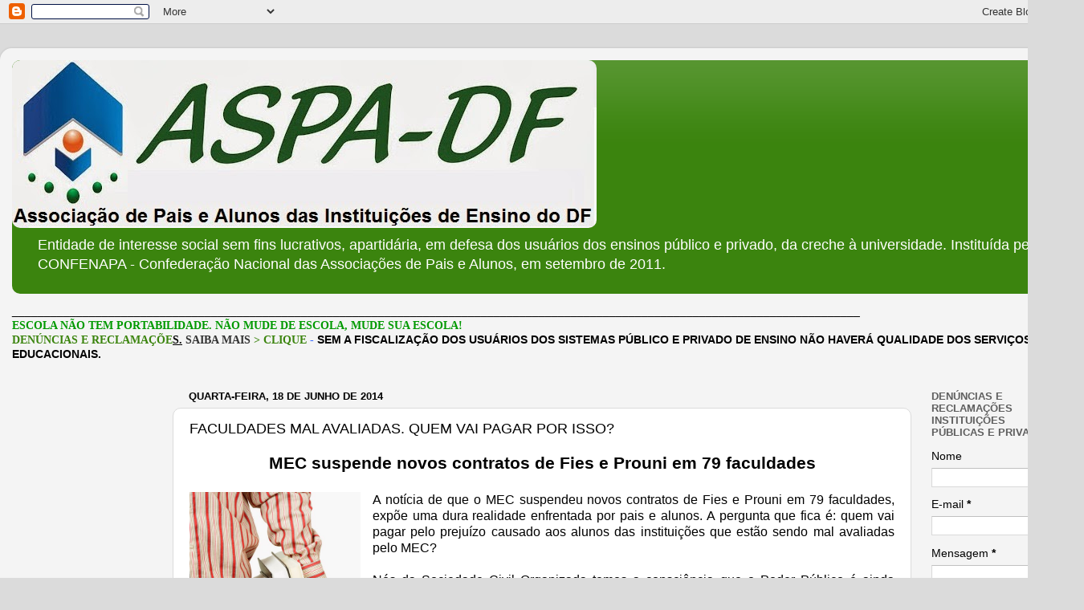

--- FILE ---
content_type: text/html; charset=UTF-8
request_url: http://www.aspadf2011.org.br/2014/06/quem-vai-pagar-por-isso.html
body_size: 16599
content:
<!DOCTYPE html>
<html class='v2' dir='ltr' xmlns='http://www.w3.org/1999/xhtml' xmlns:b='http://www.google.com/2005/gml/b' xmlns:data='http://www.google.com/2005/gml/data' xmlns:expr='http://www.google.com/2005/gml/expr'>
<head>
<link href='https://www.blogger.com/static/v1/widgets/335934321-css_bundle_v2.css' rel='stylesheet' type='text/css'/>
<meta content='IE=EmulateIE7' http-equiv='X-UA-Compatible'/>
<meta content='width=1100' name='viewport'/>
<meta content='text/html; charset=UTF-8' http-equiv='Content-Type'/>
<meta content='blogger' name='generator'/>
<link href='http://www.aspadf2011.org.br/favicon.ico' rel='icon' type='image/x-icon'/>
<link href='http://www.aspadf2011.org.br/2014/06/quem-vai-pagar-por-isso.html' rel='canonical'/>
<link rel="alternate" type="application/atom+xml" title="ASSOCIAÇÃO DE PAIS E ALUNOS DAS INSTITUIÇÕES DE ENSINO DO DF - Atom" href="http://www.aspadf2011.org.br/feeds/posts/default" />
<link rel="alternate" type="application/rss+xml" title="ASSOCIAÇÃO DE PAIS E ALUNOS DAS INSTITUIÇÕES DE ENSINO DO DF - RSS" href="http://www.aspadf2011.org.br/feeds/posts/default?alt=rss" />
<link rel="service.post" type="application/atom+xml" title="ASSOCIAÇÃO DE PAIS E ALUNOS DAS INSTITUIÇÕES DE ENSINO DO DF - Atom" href="https://www.blogger.com/feeds/5610198964328939019/posts/default" />

<link rel="alternate" type="application/atom+xml" title="ASSOCIAÇÃO DE PAIS E ALUNOS DAS INSTITUIÇÕES DE ENSINO DO DF - Atom" href="http://www.aspadf2011.org.br/feeds/5518157014145235437/comments/default" />
<!--Can't find substitution for tag [blog.ieCssRetrofitLinks]-->
<link href='https://blogger.googleusercontent.com/img/b/R29vZ2xl/AVvXsEhD98ZLxy6QcscBZqiunc9tWGoHbZ8wIuxNVcf5zqnISNLUYw0H-OMQ3JN6cMpc5-Q7q4jFTJR6g9qYv_LhL-mGyh0fXGEncwbqvhE2wbYhZBlWk5XBn1hhc-Q6XRg4UHm-50YeE260oYM/s1600/FACULDADE.jpg' rel='image_src'/>
<meta content='http://www.aspadf2011.org.br/2014/06/quem-vai-pagar-por-isso.html' property='og:url'/>
<meta content='FACULDADES MAL AVALIADAS. QUEM VAI PAGAR POR ISSO?' property='og:title'/>
<meta content=' MEC suspende novos contratos de Fies e Prouni em 79 faculdades       A notícia de que o MEC suspendeu novos contratos de Fies e Prouni em 7...' property='og:description'/>
<meta content='https://blogger.googleusercontent.com/img/b/R29vZ2xl/AVvXsEhD98ZLxy6QcscBZqiunc9tWGoHbZ8wIuxNVcf5zqnISNLUYw0H-OMQ3JN6cMpc5-Q7q4jFTJR6g9qYv_LhL-mGyh0fXGEncwbqvhE2wbYhZBlWk5XBn1hhc-Q6XRg4UHm-50YeE260oYM/w1200-h630-p-k-no-nu/FACULDADE.jpg' property='og:image'/>
<title>ASSOCIAÇÃO DE PAIS E ALUNOS DAS INSTITUIÇÕES DE ENSINO DO DF: FACULDADES MAL AVALIADAS. QUEM VAI PAGAR POR ISSO?</title>
<style id='page-skin-1' type='text/css'><!--
/*-----------------------------------------------
Blogger Template Style
Name:     Picture Window
Designer: Blogger
URL:      www.blogger.com
----------------------------------------------- */
/* Content
----------------------------------------------- */
body {
font: normal normal 15px Arial, Tahoma, Helvetica, FreeSans, sans-serif;
color: #000000;
background: #dbdbdb none no-repeat scroll center center;
}
html body .region-inner {
min-width: 0;
max-width: 100%;
width: auto;
}
.content-outer {
font-size: 90%;
}
a:link {
text-decoration:none;
color: #3b840e;
}
a:visited {
text-decoration:none;
color: #000000;
}
a:hover {
text-decoration:underline;
color: #38c010;
}
.content-outer {
background: transparent url(http://www.blogblog.com/1kt/transparent/white80.png) repeat scroll top left;
-moz-border-radius: 15px;
-webkit-border-radius: 15px;
-goog-ms-border-radius: 15px;
border-radius: 15px;
-moz-box-shadow: 0 0 3px rgba(0, 0, 0, .15);
-webkit-box-shadow: 0 0 3px rgba(0, 0, 0, .15);
-goog-ms-box-shadow: 0 0 3px rgba(0, 0, 0, .15);
box-shadow: 0 0 3px rgba(0, 0, 0, .15);
margin: 30px auto;
}
.content-inner {
padding: 15px;
}
/* Header
----------------------------------------------- */
.header-outer {
background: #3b840e url(http://www.blogblog.com/1kt/transparent/header_gradient_shade.png) repeat-x scroll top left;
_background-image: none;
color: #ffffff;
-moz-border-radius: 10px;
-webkit-border-radius: 10px;
-goog-ms-border-radius: 10px;
border-radius: 10px;
}
.Header img, .Header #header-inner {
-moz-border-radius: 10px;
-webkit-border-radius: 10px;
-goog-ms-border-radius: 10px;
border-radius: 10px;
}
.header-inner .Header .titlewrapper,
.header-inner .Header .descriptionwrapper {
padding-left: 30px;
padding-right: 30px;
}
.Header h1 {
font: normal normal 36px Arial, Tahoma, Helvetica, FreeSans, sans-serif;
text-shadow: 1px 1px 3px rgba(0, 0, 0, 0.3);
}
.Header h1 a {
color: #ffffff;
}
.Header .description {
font-size: 130%;
}
/* Tabs
----------------------------------------------- */
.tabs-inner {
margin: .5em 0 0;
padding: 0;
}
.tabs-inner .section {
margin: 0;
}
.tabs-inner .widget ul {
padding: 0;
background: #f3f3f3 url(http://www.blogblog.com/1kt/transparent/tabs_gradient_shade.png) repeat scroll bottom;
-moz-border-radius: 10px;
-webkit-border-radius: 10px;
-goog-ms-border-radius: 10px;
border-radius: 10px;
}
.tabs-inner .widget li {
border: none;
}
.tabs-inner .widget li a {
display: inline-block;
padding: .5em 1em;
margin-right: 0;
color: #3b840e;
font: normal normal 15px Arial, Tahoma, Helvetica, FreeSans, sans-serif;
-moz-border-radius: 0 0 0 0;
-webkit-border-top-left-radius: 0;
-webkit-border-top-right-radius: 0;
-goog-ms-border-radius: 0 0 0 0;
border-radius: 0 0 0 0;
background: transparent none no-repeat scroll top left;
border-right: 1px solid #cacaca;
}
.tabs-inner .widget li:first-child a {
padding-left: 1.25em;
-moz-border-radius-topleft: 10px;
-moz-border-radius-bottomleft: 10px;
-webkit-border-top-left-radius: 10px;
-webkit-border-bottom-left-radius: 10px;
-goog-ms-border-top-left-radius: 10px;
-goog-ms-border-bottom-left-radius: 10px;
border-top-left-radius: 10px;
border-bottom-left-radius: 10px;
}
.tabs-inner .widget li.selected a,
.tabs-inner .widget li a:hover {
position: relative;
z-index: 1;
background: #ffffff url(http://www.blogblog.com/1kt/transparent/tabs_gradient_shade.png) repeat scroll bottom;
color: #000000;
-moz-box-shadow: 0 0 0 rgba(0, 0, 0, .15);
-webkit-box-shadow: 0 0 0 rgba(0, 0, 0, .15);
-goog-ms-box-shadow: 0 0 0 rgba(0, 0, 0, .15);
box-shadow: 0 0 0 rgba(0, 0, 0, .15);
}
/* Headings
----------------------------------------------- */
h2 {
font: bold normal 13px Arial, Tahoma, Helvetica, FreeSans, sans-serif;
text-transform: uppercase;
color: #5e5e5e;
margin: .5em 0;
}
/* Main
----------------------------------------------- */
.main-outer {
background: transparent none repeat scroll top center;
-moz-border-radius: 0 0 0 0;
-webkit-border-top-left-radius: 0;
-webkit-border-top-right-radius: 0;
-webkit-border-bottom-left-radius: 0;
-webkit-border-bottom-right-radius: 0;
-goog-ms-border-radius: 0 0 0 0;
border-radius: 0 0 0 0;
-moz-box-shadow: 0 0 0 rgba(0, 0, 0, .15);
-webkit-box-shadow: 0 0 0 rgba(0, 0, 0, .15);
-goog-ms-box-shadow: 0 0 0 rgba(0, 0, 0, .15);
box-shadow: 0 0 0 rgba(0, 0, 0, .15);
}
.main-inner {
padding: 15px 5px 20px;
}
.main-inner .column-center-inner {
padding: 0 0;
}
.main-inner .column-left-inner {
padding-left: 0;
}
.main-inner .column-right-inner {
padding-right: 0;
}
/* Posts
----------------------------------------------- */
h3.post-title {
margin: 0;
font: normal normal 18px Arial, Tahoma, Helvetica, FreeSans, sans-serif;
}
.comments h4 {
margin: 1em 0 0;
font: normal normal 18px Arial, Tahoma, Helvetica, FreeSans, sans-serif;
}
.date-header span {
color: #000000;
}
.post-outer {
background-color: #ffffff;
border: solid 1px #dbdbdb;
-moz-border-radius: 10px;
-webkit-border-radius: 10px;
border-radius: 10px;
-goog-ms-border-radius: 10px;
padding: 15px 20px;
margin: 0 -20px 20px;
}
.post-body {
line-height: 1.4;
font-size: 110%;
position: relative;
}
.post-header {
margin: 0 0 1.5em;
color: #959595;
line-height: 1.6;
}
.post-footer {
margin: .5em 0 0;
color: #959595;
line-height: 1.6;
}
#blog-pager {
font-size: 140%
}
#comments .comment-author {
padding-top: 1.5em;
border-top: dashed 1px #ccc;
border-top: dashed 1px rgba(128, 128, 128, .5);
background-position: 0 1.5em;
}
#comments .comment-author:first-child {
padding-top: 0;
border-top: none;
}
.avatar-image-container {
margin: .2em 0 0;
}
/* Comments
----------------------------------------------- */
.comments .comments-content .icon.blog-author {
background-repeat: no-repeat;
background-image: url([data-uri]);
}
.comments .comments-content .loadmore a {
border-top: 1px solid #38c010;
border-bottom: 1px solid #38c010;
}
.comments .continue {
border-top: 2px solid #38c010;
}
/* Widgets
----------------------------------------------- */
.widget ul, .widget #ArchiveList ul.flat {
padding: 0;
list-style: none;
}
.widget ul li, .widget #ArchiveList ul.flat li {
border-top: dashed 1px #ccc;
border-top: dashed 1px rgba(128, 128, 128, .5);
}
.widget ul li:first-child, .widget #ArchiveList ul.flat li:first-child {
border-top: none;
}
.widget .post-body ul {
list-style: disc;
}
.widget .post-body ul li {
border: none;
}
/* Footer
----------------------------------------------- */
.footer-outer {
color:#ececec;
background: transparent url(http://www.blogblog.com/1kt/transparent/black50.png) repeat scroll top left;
-moz-border-radius: 10px 10px 10px 10px;
-webkit-border-top-left-radius: 10px;
-webkit-border-top-right-radius: 10px;
-webkit-border-bottom-left-radius: 10px;
-webkit-border-bottom-right-radius: 10px;
-goog-ms-border-radius: 10px 10px 10px 10px;
border-radius: 10px 10px 10px 10px;
-moz-box-shadow: 0 0 0 rgba(0, 0, 0, .15);
-webkit-box-shadow: 0 0 0 rgba(0, 0, 0, .15);
-goog-ms-box-shadow: 0 0 0 rgba(0, 0, 0, .15);
box-shadow: 0 0 0 rgba(0, 0, 0, .15);
}
.footer-inner {
padding: 10px 5px 20px;
}
.footer-outer a {
color: #daffec;
}
.footer-outer a:visited {
color: #95cab0;
}
.footer-outer a:hover {
color: #ffffff;
}
.footer-outer .widget h2 {
color: #b8b8b8;
}
/* Mobile
----------------------------------------------- */
html body.mobile {
height: auto;
}
html body.mobile {
min-height: 480px;
background-size: 100% auto;
}
.mobile .body-fauxcolumn-outer {
background: transparent none repeat scroll top left;
}
html .mobile .mobile-date-outer, html .mobile .blog-pager {
border-bottom: none;
background: transparent none repeat scroll top center;
margin-bottom: 10px;
}
.mobile .date-outer {
background: transparent none repeat scroll top center;
}
.mobile .header-outer, .mobile .main-outer,
.mobile .post-outer, .mobile .footer-outer {
-moz-border-radius: 0;
-webkit-border-radius: 0;
-goog-ms-border-radius: 0;
border-radius: 0;
}
.mobile .content-outer,
.mobile .main-outer,
.mobile .post-outer {
background: inherit;
border: none;
}
.mobile .content-outer {
font-size: 100%;
}
.mobile-link-button {
background-color: #3b840e;
}
.mobile-link-button a:link, .mobile-link-button a:visited {
color: #ffffff;
}
.mobile-index-contents {
color: #000000;
}
.mobile .tabs-inner .PageList .widget-content {
background: #ffffff url(http://www.blogblog.com/1kt/transparent/tabs_gradient_shade.png) repeat scroll bottom;
color: #000000;
}
.mobile .tabs-inner .PageList .widget-content .pagelist-arrow {
border-left: 1px solid #cacaca;
}

--></style>
<style id='template-skin-1' type='text/css'><!--
body {
min-width: 1350px;
}
.content-outer, .content-fauxcolumn-outer, .region-inner {
min-width: 1350px;
max-width: 1350px;
_width: 1350px;
}
.main-inner .columns {
padding-left: 200px;
padding-right: 200px;
}
.main-inner .fauxcolumn-center-outer {
left: 200px;
right: 200px;
/* IE6 does not respect left and right together */
_width: expression(this.parentNode.offsetWidth -
parseInt("200px") -
parseInt("200px") + 'px');
}
.main-inner .fauxcolumn-left-outer {
width: 200px;
}
.main-inner .fauxcolumn-right-outer {
width: 200px;
}
.main-inner .column-left-outer {
width: 200px;
right: 100%;
margin-left: -200px;
}
.main-inner .column-right-outer {
width: 200px;
margin-right: -200px;
}
#layout {
min-width: 0;
}
#layout .content-outer {
min-width: 0;
width: 800px;
}
#layout .region-inner {
min-width: 0;
width: auto;
}
--></style>
<link href='https://www.blogger.com/dyn-css/authorization.css?targetBlogID=5610198964328939019&amp;zx=e13d863c-f693-4b6a-aee6-0b46f7f13e7b' media='none' onload='if(media!=&#39;all&#39;)media=&#39;all&#39;' rel='stylesheet'/><noscript><link href='https://www.blogger.com/dyn-css/authorization.css?targetBlogID=5610198964328939019&amp;zx=e13d863c-f693-4b6a-aee6-0b46f7f13e7b' rel='stylesheet'/></noscript>
<meta name='google-adsense-platform-account' content='ca-host-pub-1556223355139109'/>
<meta name='google-adsense-platform-domain' content='blogspot.com'/>

<!-- data-ad-client=ca-pub-7126737486803639 -->

</head>
<body class='loading variant-shade'>
<div class='navbar section' id='navbar'><div class='widget Navbar' data-version='1' id='Navbar1'><script type="text/javascript">
    function setAttributeOnload(object, attribute, val) {
      if(window.addEventListener) {
        window.addEventListener('load',
          function(){ object[attribute] = val; }, false);
      } else {
        window.attachEvent('onload', function(){ object[attribute] = val; });
      }
    }
  </script>
<div id="navbar-iframe-container"></div>
<script type="text/javascript" src="https://apis.google.com/js/platform.js"></script>
<script type="text/javascript">
      gapi.load("gapi.iframes:gapi.iframes.style.bubble", function() {
        if (gapi.iframes && gapi.iframes.getContext) {
          gapi.iframes.getContext().openChild({
              url: 'https://www.blogger.com/navbar/5610198964328939019?po\x3d5518157014145235437\x26origin\x3dhttp://www.aspadf2011.org.br',
              where: document.getElementById("navbar-iframe-container"),
              id: "navbar-iframe"
          });
        }
      });
    </script><script type="text/javascript">
(function() {
var script = document.createElement('script');
script.type = 'text/javascript';
script.src = '//pagead2.googlesyndication.com/pagead/js/google_top_exp.js';
var head = document.getElementsByTagName('head')[0];
if (head) {
head.appendChild(script);
}})();
</script>
</div></div>
<div class='body-fauxcolumns'>
<div class='fauxcolumn-outer body-fauxcolumn-outer'>
<div class='cap-top'>
<div class='cap-left'></div>
<div class='cap-right'></div>
</div>
<div class='fauxborder-left'>
<div class='fauxborder-right'></div>
<div class='fauxcolumn-inner'>
</div>
</div>
<div class='cap-bottom'>
<div class='cap-left'></div>
<div class='cap-right'></div>
</div>
</div>
</div>
<div class='content'>
<div class='content-fauxcolumns'>
<div class='fauxcolumn-outer content-fauxcolumn-outer'>
<div class='cap-top'>
<div class='cap-left'></div>
<div class='cap-right'></div>
</div>
<div class='fauxborder-left'>
<div class='fauxborder-right'></div>
<div class='fauxcolumn-inner'>
</div>
</div>
<div class='cap-bottom'>
<div class='cap-left'></div>
<div class='cap-right'></div>
</div>
</div>
</div>
<div class='content-outer'>
<div class='content-cap-top cap-top'>
<div class='cap-left'></div>
<div class='cap-right'></div>
</div>
<div class='fauxborder-left content-fauxborder-left'>
<div class='fauxborder-right content-fauxborder-right'></div>
<div class='content-inner'>
<header>
<div class='header-outer'>
<div class='header-cap-top cap-top'>
<div class='cap-left'></div>
<div class='cap-right'></div>
</div>
<div class='fauxborder-left header-fauxborder-left'>
<div class='fauxborder-right header-fauxborder-right'></div>
<div class='region-inner header-inner'>
<div class='header section' id='header'><div class='widget Header' data-version='1' id='Header1'>
<div id='header-inner'>
<a href='http://www.aspadf2011.org.br/' style='display: block'>
<img alt='ASSOCIAÇÃO DE PAIS E ALUNOS DAS INSTITUIÇÕES DE ENSINO DO DF' height='209px; ' id='Header1_headerimg' src='https://blogger.googleusercontent.com/img/b/R29vZ2xl/AVvXsEgXtkeudKCa1wmbGcf5X1YLplzpP9NpKJY8Tw5AsVkbDzg6dbyKfsZD6C8Vl77oiiBC5VoX9fBj2oSw1K1nS42UOT4G85A7raE5jyy7We1qWPqXQzf3sqzYeidvRTk5GqUn_vRFLKAzzJQ/s760/Logo001.jpg' style='display: block' width='728px; '/>
</a>
<div class='descriptionwrapper'>
<p class='description'><span>Entidade de interesse social sem fins lucrativos, apartidária, em defesa dos usuários dos ensinos público e privado, da creche à universidade. Instituída pela CONFENAPA - Confederação Nacional das Associações de Pais e  Alunos,  em  setembro de 2011.</span></p>
</div>
</div>
</div></div>
</div>
</div>
<div class='header-cap-bottom cap-bottom'>
<div class='cap-left'></div>
<div class='cap-right'></div>
</div>
</div>
</header>
<div class='tabs-outer'>
<div class='tabs-cap-top cap-top'>
<div class='cap-left'></div>
<div class='cap-right'></div>
</div>
<div class='fauxborder-left tabs-fauxborder-left'>
<div class='fauxborder-right tabs-fauxborder-right'></div>
<div class='region-inner tabs-inner'>
<div class='tabs section' id='crosscol'><div class='widget Text' data-version='1' id='Text2'>
<div class='widget-content'>
<blockquote style="font-family: Georgia, serif; font-size: 100%; font-style: normal; font-variant: normal; font-weight: normal; line-height: normal;"></blockquote><div style="font-weight: normal;"><span style="font-size:100%;">____________________________________________________________________________________________________________________________________</span></div><div><span class="Apple-style-span"><div style="font-weight: normal;"><span style="color:#009900;"><b><span style="font-family:Georgia, serif;">ESCOLA NÃO TEM PORTABILIDADE. NÃO MUDE DE ESCOLA, MUDE SUA ESCOLA!</span></b></span></div><div style="font-weight: normal;"><b  style="font-size:100%;"><span style="font-family:Georgia, serif;"><a href="http://www.aspadf2011.org.br/p/novos-desafios.html">DENÚNCIAS E RECLAMAÇÕE</a><u>S.</u> </span><span style="font-family:Georgia, serif;color:#333333;">SAIBA MAIS</span><span style="font-family:Georgia, serif;color:#ff0000;"> </span><span style="font-family:Georgia, serif;color:#3366ff;"><a href="http://www.aspadf2011.org.br/p/novos-desafios.html">> CLIQUE</a>  - </span></b><b style="font-size: 100%; text-align: center;">SEM A FISCALIZAÇÃO DOS USUÁRIOS DOS SISTEMAS PÚBLICO E PRIVADO  DE ENSINO NÃO HAVERÁ QUALIDADE DOS SERVIÇOS EDUCACIONAIS.</b></div><blockquote style="font-family: Georgia, serif; font-size: 100%; font-style: normal; font-variant: normal; font-weight: normal; line-height: normal;"></blockquote></span></div>
</div>
<div class='clear'></div>
</div></div>
<div class='tabs no-items section' id='crosscol-overflow'></div>
</div>
</div>
<div class='tabs-cap-bottom cap-bottom'>
<div class='cap-left'></div>
<div class='cap-right'></div>
</div>
</div>
<div class='main-outer'>
<div class='main-cap-top cap-top'>
<div class='cap-left'></div>
<div class='cap-right'></div>
</div>
<div class='fauxborder-left main-fauxborder-left'>
<div class='fauxborder-right main-fauxborder-right'></div>
<div class='region-inner main-inner'>
<div class='columns fauxcolumns'>
<div class='fauxcolumn-outer fauxcolumn-center-outer'>
<div class='cap-top'>
<div class='cap-left'></div>
<div class='cap-right'></div>
</div>
<div class='fauxborder-left'>
<div class='fauxborder-right'></div>
<div class='fauxcolumn-inner'>
</div>
</div>
<div class='cap-bottom'>
<div class='cap-left'></div>
<div class='cap-right'></div>
</div>
</div>
<div class='fauxcolumn-outer fauxcolumn-left-outer'>
<div class='cap-top'>
<div class='cap-left'></div>
<div class='cap-right'></div>
</div>
<div class='fauxborder-left'>
<div class='fauxborder-right'></div>
<div class='fauxcolumn-inner'>
</div>
</div>
<div class='cap-bottom'>
<div class='cap-left'></div>
<div class='cap-right'></div>
</div>
</div>
<div class='fauxcolumn-outer fauxcolumn-right-outer'>
<div class='cap-top'>
<div class='cap-left'></div>
<div class='cap-right'></div>
</div>
<div class='fauxborder-left'>
<div class='fauxborder-right'></div>
<div class='fauxcolumn-inner'>
</div>
</div>
<div class='cap-bottom'>
<div class='cap-left'></div>
<div class='cap-right'></div>
</div>
</div>
<!-- corrects IE6 width calculation -->
<div class='columns-inner'>
<div class='column-center-outer'>
<div class='column-center-inner'>
<div class='main section' id='main'><div class='widget Blog' data-version='1' id='Blog1'>
<div class='blog-posts hfeed'>

          <div class="date-outer">
        
<h2 class='date-header'><span>quarta-feira, 18 de junho de 2014</span></h2>

          <div class="date-posts">
        
<div class='post-outer'>
<div class='post hentry'>
<a name='5518157014145235437'></a>
<h3 class='post-title entry-title'>
FACULDADES MAL AVALIADAS. QUEM VAI PAGAR POR ISSO?
</h3>
<div class='post-header'>
<div class='post-header-line-1'></div>
</div>
<div class='post-body entry-content' id='post-body-5518157014145235437'>
<div class="MsoNormal" style="text-align: center;">
<span style="font-size: 16.0pt; line-height: 115%; mso-bidi-font-size: 11.0pt;"><b>MEC suspende novos contratos de
Fies e Prouni em 79 faculdades<o:p></o:p></b></span></div>
<div class="MsoNormal" style="text-align: center;">
<span style="font-size: 16.0pt; line-height: 115%; mso-bidi-font-size: 11.0pt;"><br /></span></div>
<div class="separator" style="clear: both; text-align: center;">
<a href="https://blogger.googleusercontent.com/img/b/R29vZ2xl/AVvXsEhD98ZLxy6QcscBZqiunc9tWGoHbZ8wIuxNVcf5zqnISNLUYw0H-OMQ3JN6cMpc5-Q7q4jFTJR6g9qYv_LhL-mGyh0fXGEncwbqvhE2wbYhZBlWk5XBn1hhc-Q6XRg4UHm-50YeE260oYM/s1600/FACULDADE.jpg" imageanchor="1" style="clear: left; float: left; margin-bottom: 1em; margin-right: 1em;"><img border="0" height="320" src="https://blogger.googleusercontent.com/img/b/R29vZ2xl/AVvXsEhD98ZLxy6QcscBZqiunc9tWGoHbZ8wIuxNVcf5zqnISNLUYw0H-OMQ3JN6cMpc5-Q7q4jFTJR6g9qYv_LhL-mGyh0fXGEncwbqvhE2wbYhZBlWk5XBn1hhc-Q6XRg4UHm-50YeE260oYM/s1600/FACULDADE.jpg" width="213" /></a></div>
<div class="MsoNormal" style="text-align: justify;">
<span style="font-size: 12.0pt; line-height: 115%; mso-bidi-font-size: 11.0pt;">A notícia de que o MEC suspendeu
novos contratos de Fies e Prouni em 79 faculdades, expõe uma dura realidade
enfrentada por pais e alunos. A pergunta que fica é: quem vai pagar pelo prejuízo
causado aos alunos das instituições que estão sendo mal avaliadas pelo MEC?<o:p></o:p></span></div>
<div class="MsoNormal" style="text-align: justify;">
<span style="font-size: 12.0pt; line-height: 115%; mso-bidi-font-size: 11.0pt;"><br /></span></div>
<div class="MsoNormal" style="text-align: justify;">
<span style="font-size: 12.0pt; line-height: 115%; mso-bidi-font-size: 11.0pt;">Nós da Sociedade Civil Organizada temos a consciência que o Poder Público é ainda muito falho e lento nos
diagnósticos e nas punições das instituições de ensino que demonstram mau
desempenho e deficiência na gestão.<o:p></o:p></span></div>
<div class="MsoNormal" style="text-align: justify;">
<span style="font-size: 12.0pt; line-height: 115%; mso-bidi-font-size: 11.0pt;"><br /></span></div>
<div class="MsoNormal" style="text-align: justify;">
<span style="font-size: 12.0pt; line-height: 115%; mso-bidi-font-size: 11.0pt;">Recentemente, duas instituições de
ensino superior no RJ a Gama Filho e a UniverSidade foram descredenciadas pelo
MEC deixando um rastro de incertezas e prejuízos ao seu corpo discente. <o:p></o:p></span></div>
<div class="MsoNormal" style="text-align: justify;">
<span style="font-size: 12.0pt; line-height: 115%; mso-bidi-font-size: 11.0pt;"><br /></span></div>
<div class="MsoNormal" style="text-align: justify;">
<span style="font-size: 12.0pt; line-height: 115%; mso-bidi-font-size: 11.0pt;">No DF, a Faculdade Alvorada também
trouxe dor de cabeça aos seus ex-alunos. Após quebrar deixou seus alunos desamparados
e com pendências acadêmicas. Não bastasse isso, ainda deu sumiço em toda a
documentação acadêmica dos alunos.<o:p></o:p></span></div>
<div class="MsoNormal" style="text-align: justify;">
<span style="font-size: 12.0pt; line-height: 115%; mso-bidi-font-size: 11.0pt;"><br /></span></div>
<div class="MsoNormal" style="text-align: justify;">
<span style="font-size: 12.0pt; line-height: 115%; mso-bidi-font-size: 11.0pt;">Assim, não resta a menor dúvida que
o controle social através da ASPA-DF se faz cada vez mais necessário a fim de
somar esforços com o governo no controle dos serviços educacionais prestados
pelas Instituições de ensino públicas e privadas em todos os níveis do ensino. Que
isso nos sirva de alerta.</span></div>
<div class="MsoNormal" style="text-align: justify;">
<span style="font-size: 12.0pt; line-height: 115%; mso-bidi-font-size: 11.0pt;"><br /></span></div>
<div class="MsoNormal" style="text-align: justify;">
<span style="line-height: 18.399999618530273px;"><b>Luis Claudio Megiorin ASPA/CONFENAPA</b></span></div>
<div class="MsoNormal" style="text-align: justify;">
<span style="font-size: 12.0pt; line-height: 115%; mso-bidi-font-size: 11.0pt;"><br /></span></div>
<div class="MsoNormal" style="text-align: justify;">
<span style="font-size: 12pt; line-height: 115%;">VEJA A LISTA DAS ENTIDADES: No DF
são duas:</span></div>
<div class="MsoNormal" style="text-align: justify;">
<span style="font-size: 12pt; line-height: 115%;"><br /></span></div>
<div class="MsoListParagraphCxSpFirst" style="mso-list: l0 level1 lfo1; text-align: justify; text-indent: -18.0pt;">
<!--[if !supportLists]--><span style="font-size: 12.0pt; line-height: 115%; mso-bidi-font-family: Calibri; mso-bidi-font-size: 11.0pt; mso-bidi-theme-font: minor-latin;">1<span style="font-size: 7pt; line-height: normal;">&nbsp;</span></span><!--[endif]--><span style="font-size: 12.0pt; line-height: 115%; mso-bidi-font-size: 11.0pt;">INSTITUTO
DE CIÊNCIAS SOCIAIS APLICADAS &#8211; UNEB<o:p></o:p></span></div>
<div class="MsoListParagraphCxSpFirst" style="mso-list: l0 level1 lfo1; text-align: justify; text-indent: -18.0pt;">
<span style="font-size: 12.0pt; line-height: 115%; mso-bidi-font-size: 11.0pt;"><br /></span></div>
<div class="MsoListParagraphCxSpMiddle" style="mso-list: l0 level1 lfo1; text-align: justify; text-indent: -18.0pt;">
<!--[if !supportLists]--><span style="font-size: 12.0pt; line-height: 115%; mso-bidi-font-family: Calibri; mso-bidi-font-size: 11.0pt; mso-bidi-theme-font: minor-latin;">2<span style="font-size: 7pt; line-height: normal;">&nbsp;</span></span><!--[endif]--><span style="font-size: 12.0pt; line-height: 115%; mso-bidi-font-size: 11.0pt;">INSTITUTO
DE EDUCAÇÃO E ENSINO SUPERIOR DE SAMAMBAIA<o:p></o:p></span></div>
<div class="MsoListParagraphCxSpMiddle" style="mso-list: l0 level1 lfo1; text-align: justify; text-indent: -18.0pt;">
<span style="font-size: 12.0pt; line-height: 115%; mso-bidi-font-size: 11.0pt;"><br /></span></div>
<br />
<div class="MsoListParagraphCxSpLast" style="text-align: justify;">
<span style="font-size: 12.0pt; line-height: 115%; mso-bidi-font-size: 11.0pt;">LISTA: &nbsp;&nbsp;<a href="http://goo.gl/EMaL2k">http://goo.gl/EMaL2k</a><o:p></o:p></span></div>
<div class="MsoListParagraphCxSpLast" style="text-align: justify;">
FONTE:<a href="http://goo.gl/qByHu5"> http://goo.gl/qByHu5</a></div>
<div class="MsoListParagraphCxSpLast" style="text-align: justify;">
<br /></div>
<div style='clear: both;'></div>
</div>
<div class='post-footer'>
<div class='post-footer-line post-footer-line-1'><span class='post-author vcard'>
Postado por
<span class='fn'>ASPA-DF ASSOCIAÇÃO DE PAIS E ALUNOS DO DF</span>
</span>
<span class='post-timestamp'>
às
<a class='timestamp-link' href='http://www.aspadf2011.org.br/2014/06/quem-vai-pagar-por-isso.html' rel='bookmark' title='permanent link'><abbr class='published' title='2014-06-18T14:37:00-07:00'>14:37</abbr></a>
</span>
<span class='post-comment-link'>
</span>
<span class='post-icons'>
<span class='item-action'>
<a href='https://www.blogger.com/email-post/5610198964328939019/5518157014145235437' title='Enviar esta postagem'>
<img alt='' class='icon-action' height='13' src='http://img1.blogblog.com/img/icon18_email.gif' width='18'/>
</a>
</span>
<span class='item-control blog-admin pid-77354127'>
<a href='https://www.blogger.com/post-edit.g?blogID=5610198964328939019&postID=5518157014145235437&from=pencil' title='Editar post'>
<img alt='' class='icon-action' height='18' src='https://resources.blogblog.com/img/icon18_edit_allbkg.gif' width='18'/>
</a>
</span>
</span>
<div class='post-share-buttons goog-inline-block'>
<a class='goog-inline-block share-button sb-email' href='https://www.blogger.com/share-post.g?blogID=5610198964328939019&postID=5518157014145235437&target=email' target='_blank' title='Enviar por e-mail'><span class='share-button-link-text'>Enviar por e-mail</span></a><a class='goog-inline-block share-button sb-blog' href='https://www.blogger.com/share-post.g?blogID=5610198964328939019&postID=5518157014145235437&target=blog' onclick='window.open(this.href, "_blank", "height=270,width=475"); return false;' target='_blank' title='Postar no blog!'><span class='share-button-link-text'>Postar no blog!</span></a><a class='goog-inline-block share-button sb-twitter' href='https://www.blogger.com/share-post.g?blogID=5610198964328939019&postID=5518157014145235437&target=twitter' target='_blank' title='Compartilhar no X'><span class='share-button-link-text'>Compartilhar no X</span></a><a class='goog-inline-block share-button sb-facebook' href='https://www.blogger.com/share-post.g?blogID=5610198964328939019&postID=5518157014145235437&target=facebook' onclick='window.open(this.href, "_blank", "height=430,width=640"); return false;' target='_blank' title='Compartilhar no Facebook'><span class='share-button-link-text'>Compartilhar no Facebook</span></a><a class='goog-inline-block share-button sb-pinterest' href='https://www.blogger.com/share-post.g?blogID=5610198964328939019&postID=5518157014145235437&target=pinterest' target='_blank' title='Compartilhar com o Pinterest'><span class='share-button-link-text'>Compartilhar com o Pinterest</span></a>
</div>
</div>
<div class='post-footer-line post-footer-line-2'><span class='post-labels'>
</span>
</div>
<div class='post-footer-line post-footer-line-3'><span class='post-location'>
</span>
</div>
</div>
</div>
<div class='comments' id='comments'>
<a name='comments'></a>
<h4>Nenhum comentário:</h4>
<div id='Blog1_comments-block-wrapper'>
<dl class='avatar-comment-indent' id='comments-block'>
</dl>
</div>
<p class='comment-footer'>
<div class='comment-form'>
<a name='comment-form'></a>
<h4 id='comment-post-message'>Postar um comentário</h4>
<p>SUA OPINIÃO É MUITO IMPORTANTE PARA A ASPA.<br />POR GENTILEZA,ENVIE UM E-MAIL PARA: aspadf11@gmail.com PARA FUTUROS CONTATOS.<br />GRATOS.</p>
<a href='https://www.blogger.com/comment/frame/5610198964328939019?po=5518157014145235437&hl=pt-BR&saa=85391&origin=http://www.aspadf2011.org.br' id='comment-editor-src'></a>
<iframe allowtransparency='true' class='blogger-iframe-colorize blogger-comment-from-post' frameborder='0' height='410px' id='comment-editor' name='comment-editor' src='' width='100%'></iframe>
<script src='https://www.blogger.com/static/v1/jsbin/2830521187-comment_from_post_iframe.js' type='text/javascript'></script>
<script type='text/javascript'>
      BLOG_CMT_createIframe('https://www.blogger.com/rpc_relay.html');
    </script>
</div>
</p>
</div>
</div>

        </div></div>
      
</div>
<div class='blog-pager' id='blog-pager'>
<span id='blog-pager-newer-link'>
<a class='blog-pager-newer-link' href='http://www.aspadf2011.org.br/2014/07/mentes-brilhantes-desperdicadas-nas.html' id='Blog1_blog-pager-newer-link' title='Postagem mais recente'>Postagem mais recente</a>
</span>
<span id='blog-pager-older-link'>
<a class='blog-pager-older-link' href='http://www.aspadf2011.org.br/2014/06/plagio-trabalho-de-conclusao-de-curso.html' id='Blog1_blog-pager-older-link' title='Postagem mais antiga'>Postagem mais antiga</a>
</span>
<a class='home-link' href='http://www.aspadf2011.org.br/'>Página inicial</a>
</div>
<div class='clear'></div>
<div class='post-feeds'>
<div class='feed-links'>
Assinar:
<a class='feed-link' href='http://www.aspadf2011.org.br/feeds/5518157014145235437/comments/default' target='_blank' type='application/atom+xml'>Postar comentários (Atom)</a>
</div>
</div>
</div></div>
</div>
</div>
<div class='column-left-outer'>
<div class='column-left-inner'>
<aside>
<div class='sidebar section' id='sidebar-left-1'><div class='widget AdSense' data-version='1' id='AdSense1'>
<div class='widget-content'>
<script async src="//pagead2.googlesyndication.com/pagead/js/adsbygoogle.js"></script>
<!-- aspadf_sidebar-left-1_AdSense1_1x1_as -->
<ins class="adsbygoogle"
     style="display:block"
     data-ad-client="ca-pub-7126737486803639"
     data-ad-host="ca-host-pub-1556223355139109"
     data-ad-slot="3934637907"
     data-ad-format="auto"></ins>
<script>
(adsbygoogle = window.adsbygoogle || []).push({});
</script>
<div class='clear'></div>
</div>
</div><div class='widget Stats' data-version='1' id='Stats1'>
<h2>Acessos</h2>
<div class='widget-content'>
<div id='Stats1_content' style='display: none;'>
<script src='https://www.gstatic.com/charts/loader.js' type='text/javascript'></script>
<span id='Stats1_sparklinespan' style='display:inline-block; width:75px; height:30px'></span>
<span class='counter-wrapper text-counter-wrapper' id='Stats1_totalCount'>
</span>
<div class='clear'></div>
</div>
</div>
</div><div class='widget Feed' data-version='1' id='Feed4'>
<h2>ASSOCIAÇÃO DE PAIS E ALUNOS DAS INSTITUIÇÕES DE ENSINO DO DF</h2>
<div class='widget-content' id='Feed4_feedItemListDisplay'>
<span style='filter: alpha(25); opacity: 0.25;'>
<a href='http://www.aspadf2011.org.br/feeds/posts/default'>Carregando...</a>
</span>
</div>
<div class='clear'></div>
</div><div class='widget Translate' data-version='1' id='Translate1'>
<h2 class='title'>Translate</h2>
<div id='google_translate_element'></div>
<script>
    function googleTranslateElementInit() {
      new google.translate.TranslateElement({
        pageLanguage: 'pt',
        autoDisplay: 'true',
        layout: google.translate.TranslateElement.InlineLayout.VERTICAL
      }, 'google_translate_element');
    }
  </script>
<script src='//translate.google.com/translate_a/element.js?cb=googleTranslateElementInit'></script>
<div class='clear'></div>
</div><div class='widget BlogSearch' data-version='1' id='BlogSearch1'>
<h2 class='title'>Pesquisar este blog</h2>
<div class='widget-content'>
<div id='BlogSearch1_form'>
<form action='http://www.aspadf2011.org.br/search' class='gsc-search-box' target='_top'>
<table cellpadding='0' cellspacing='0' class='gsc-search-box'>
<tbody>
<tr>
<td class='gsc-input'>
<input autocomplete='off' class='gsc-input' name='q' size='10' title='search' type='text' value=''/>
</td>
<td class='gsc-search-button'>
<input class='gsc-search-button' title='search' type='submit' value='Pesquisar'/>
</td>
</tr>
</tbody>
</table>
</form>
</div>
</div>
<div class='clear'></div>
</div><div class='widget Image' data-version='1' id='Image9'>
<h2>Correio Braziliense</h2>
<div class='widget-content'>
<a href='http://www.correiobraziliense.com.br/euestudante/EuEstudante/'>
<img alt='Correio Braziliense' height='40' id='Image9_img' src='https://blogger.googleusercontent.com/img/b/R29vZ2xl/AVvXsEiJCs1uYCPbTFLjxPga0z8KDE9BtcVli9MJfXohtTuTqfdLjDVYnTahR08bI2C3TvwIjLD4Y_JqqEMNo89lLM15dHgX9P_Mc6h8PV8owYpPL5boLPqQxSpzDPteS32ewE40l1GBFMRgmZ0/s1600/Eu+Estudante.png' width='190'/>
</a>
<br/>
</div>
<div class='clear'></div>
</div><div class='widget Image' data-version='1' id='Image7'>
<h2>MISSÃO ALUNO</h2>
<div class='widget-content'>
<a href='http://cbn.globoradio.globo.com/colunas/missao-aluno/MISSAO-ALUNO.htm'>
<img alt='MISSÃO ALUNO' height='64' id='Image7_img' src='https://blogger.googleusercontent.com/img/b/R29vZ2xl/AVvXsEgBH3bIqa9hExzdPh7TggE9dXP60Lvbfts29UD5N3H23mMT5Wd9qZOOfXLW37MEB3HwZv23g9arNbd8u01r4M9YZFVFM5H_NVp1XIufU2bjmDIHl06EGvn8i2AMxoSTCEV-0HvOrtO18d8/s176/cbn.jpg' width='176'/>
</a>
<br/>
</div>
<div class='clear'></div>
</div><div class='widget Image' data-version='1' id='Image5'>
<h2>SIGA</h2>
<div class='widget-content'>
<a href='https://twitter.com/ASPADF'>
<img alt='SIGA' height='72' id='Image5_img' src='https://blogger.googleusercontent.com/img/b/R29vZ2xl/AVvXsEjFQQsR3YmtAC8PopRY4rZ5H9-U70ZPKmu3LTgOplgVPHR4iHa5yPHJuWTuzviGwcP3Q04YL5Tenh0N_SZMpfHvh5v5_IJX6wS3BpxsoCSfN5beKKmT3RSmbxQaagxoCIGJ-l_MTrKSsIU/s1600/TWITTER.jpg' width='190'/>
</a>
<br/>
</div>
<div class='clear'></div>
</div><div class='widget Image' data-version='1' id='Image6'>
<h2>SIGA</h2>
<div class='widget-content'>
<a href='https://www.facebook.com/pages/Aspa-DF/267632336689805'>
<img alt='SIGA' height='67' id='Image6_img' src='https://blogger.googleusercontent.com/img/b/R29vZ2xl/AVvXsEjZcgPCfSBNc1eFAWp26rgeoPVwxHr1-8gwJQ-fmGFfE7ScFCOLDXmg03FwYk7FstBK-hyOGORlsR8iWz_zy0PhvG3YakWDntFmOPkEyV12X8z-31bDXuEnlsvzmz0rv9tzIDUeXWxUAVA/s1600/FACE.jpg' width='190'/>
</a>
<br/>
</div>
<div class='clear'></div>
</div><div class='widget Image' data-version='1' id='Image4'>
<h2>SIGA</h2>
<div class='widget-content'>
<a href='http://www.youtube.com/aspadf'>
<img alt='SIGA' height='76' id='Image4_img' src='https://blogger.googleusercontent.com/img/b/R29vZ2xl/AVvXsEj88eOQHqz_5_QD3FjPyvg2qoKisMLdTGaVmK8fyf-6WI6p_rQLmOJRPscHOwLiEy9W53BL8ms1gttX-_nlwj55ZjVS2yaXBEYiVfek7Ktf9oHOxUV0tYJmKySoJSREduPjwYKzPCiaXFs/s190/youtube.jpg' width='190'/>
</a>
<br/>
</div>
<div class='clear'></div>
</div><div class='widget Followers' data-version='1' id='Followers1'>
<h2 class='title'>Seguidores</h2>
<div class='widget-content'>
<div id='Followers1-wrapper'>
<div style='margin-right:2px;'>
<div><script type="text/javascript" src="https://apis.google.com/js/platform.js"></script>
<div id="followers-iframe-container"></div>
<script type="text/javascript">
    window.followersIframe = null;
    function followersIframeOpen(url) {
      gapi.load("gapi.iframes", function() {
        if (gapi.iframes && gapi.iframes.getContext) {
          window.followersIframe = gapi.iframes.getContext().openChild({
            url: url,
            where: document.getElementById("followers-iframe-container"),
            messageHandlersFilter: gapi.iframes.CROSS_ORIGIN_IFRAMES_FILTER,
            messageHandlers: {
              '_ready': function(obj) {
                window.followersIframe.getIframeEl().height = obj.height;
              },
              'reset': function() {
                window.followersIframe.close();
                followersIframeOpen("https://www.blogger.com/followers/frame/5610198964328939019?colors\x3dCgt0cmFuc3BhcmVudBILdHJhbnNwYXJlbnQaByMwMDAwMDAiByMzYjg0MGUqC3RyYW5zcGFyZW50MgcjNWU1ZTVlOgcjMDAwMDAwQgcjM2I4NDBlSgcjMDAwMDAwUgcjM2I4NDBlWgt0cmFuc3BhcmVudA%3D%3D\x26pageSize\x3d21\x26hl\x3dpt-BR\x26origin\x3dhttp://www.aspadf2011.org.br");
              },
              'open': function(url) {
                window.followersIframe.close();
                followersIframeOpen(url);
              }
            }
          });
        }
      });
    }
    followersIframeOpen("https://www.blogger.com/followers/frame/5610198964328939019?colors\x3dCgt0cmFuc3BhcmVudBILdHJhbnNwYXJlbnQaByMwMDAwMDAiByMzYjg0MGUqC3RyYW5zcGFyZW50MgcjNWU1ZTVlOgcjMDAwMDAwQgcjM2I4NDBlSgcjMDAwMDAwUgcjM2I4NDBlWgt0cmFuc3BhcmVudA%3D%3D\x26pageSize\x3d21\x26hl\x3dpt-BR\x26origin\x3dhttp://www.aspadf2011.org.br");
  </script></div>
</div>
</div>
<div class='clear'></div>
</div>
</div></div>
</aside>
</div>
</div>
<div class='column-right-outer'>
<div class='column-right-inner'>
<aside>
<div class='sidebar section' id='sidebar-right-1'><div class='widget ContactForm' data-version='1' id='ContactForm1'>
<h2 class='title'>DENÚNCIAS E RECLAMAÇÕES INSTITUIÇÕES PÚBLICAS E PRIVADAS</h2>
<div class='contact-form-widget'>
<div class='form'>
<form name='contact-form'>
<p></p>
Nome
<br/>
<input class='contact-form-name' id='ContactForm1_contact-form-name' name='name' size='30' type='text' value=''/>
<p></p>
E-mail
<span style='font-weight: bolder;'>*</span>
<br/>
<input class='contact-form-email' id='ContactForm1_contact-form-email' name='email' size='30' type='text' value=''/>
<p></p>
Mensagem
<span style='font-weight: bolder;'>*</span>
<br/>
<textarea class='contact-form-email-message' cols='25' id='ContactForm1_contact-form-email-message' name='email-message' rows='5'></textarea>
<p></p>
<input class='contact-form-button contact-form-button-submit' id='ContactForm1_contact-form-submit' type='button' value='Enviar'/>
<p></p>
<div style='text-align: center; max-width: 222px; width: 100%'>
<p class='contact-form-error-message' id='ContactForm1_contact-form-error-message'></p>
<p class='contact-form-success-message' id='ContactForm1_contact-form-success-message'></p>
</div>
</form>
</div>
</div>
<div class='clear'></div>
</div><div class='widget Image' data-version='1' id='Image3'>
<h2>OUVIDORIA SEDF</h2>
<div class='widget-content'>
<a href='https://www.educacao.df.gov.br/canais-de-atendimento/'>
<img alt='OUVIDORIA SEDF' height='63' id='Image3_img' src='https://blogger.googleusercontent.com/img/b/R29vZ2xl/AVvXsEh_1mmBJ2QZ5k9kFVo1uPytCtsKxUrtQUShUr4vmUYzbGA5s8eKPfmN1GErR3RLc0TZnFGYCx0wh7CQtgjACxE91EkVMA3DJV3WL5kEw2kns-60iPiVNBUlcIZ8bUsFyTQ3HI409qk1wgY/s190/ouvidoria.jpg' width='190'/>
</a>
<br/>
</div>
<div class='clear'></div>
</div><div class='widget Image' data-version='1' id='Image2'>
<h2>FAÇA VALER SEUS DIREITOS</h2>
<div class='widget-content'>
<a href='https://www.defensoria.df.gov.br/?page_id=1406'>
<img alt='FAÇA VALER SEUS DIREITOS' height='62' id='Image2_img' src='https://blogger.googleusercontent.com/img/b/R29vZ2xl/AVvXsEgKjZYN23rTGYUEv23_yNpoQ3AU3TTF3DT0Hw69mhACcUnc7VgoE5gDH5iRAGP25KUuHZIS17qC_bJHxQF7gy-MrldhX5O8h3CnXlNtGHBaVuVcVabHxn3p9E4VK3x_ekyEjpdLkeJfle0/s190/DEFENSORIA+logo-dp2-21.png' width='190'/>
</a>
<br/>
</div>
<div class='clear'></div>
</div><div class='widget PageList' data-version='1' id='PageList1'>
<h2>Menu</h2>
<div class='widget-content'>
<ul>
<li>
<a href='http://www.aspadf2011.org.br/'>INICIAL</a>
</li>
<li>
<a href='http://www.aspadf2011.org.br/p/contato.html'>FALE CONOSCO - QUEM SOMOS</a>
</li>
<li>
<a href='http://www.aspadf2011.org.br/p/na-imprensa.html'>NA IMPRENSA</a>
</li>
<li>
<a href='http://www.aspadf2011.org.br/p/historia.html'>HISTÓRIA</a>
</li>
<li>
<a href='http://www.aspadf2011.org.br/p/missao.html'>MISSÃO</a>
</li>
<li>
<a href='http://www.aspadf2011.org.br/p/estatuto.html'>ESTATUTO</a>
</li>
<li>
<a href='http://www.aspadf2011.org.br/p/associe-se-ou-cadastre-seu-e-mail-para.html'>FILIE-SE</a>
</li>
<li>
<a href='http://www.aspadf2011.org.br/p/blog-page.html'>AVANÇO E.M.</a>
</li>
<li>
<a href='http://www.aspadf2011.org.br/p/acoes-judiciais.html'>AÇÕES JUDICIAIS / MP</a>
</li>
<li>
<a href='http://www.aspadf2011.org.br/p/valorizacao-da-carreira-docente.html'>PROFESSOR</a>
</li>
<li>
<a href='http://www.aspadf2011.org.br/p/confenapa.html'>CONFENAPA</a>
</li>
<li>
<a href='http://www.aspadf2011.org.br/p/bullying.html'>BULLYING/VIOLÊNCIA</a>
</li>
<li>
<a href='http://www.aspadf2011.org.br/p/escolha-escola.html'>ESCOLHA A ESCOLA</a>
</li>
<li>
<a href='http://www.aspadf2011.org.br/p/enem-enade.html'>ENEM / ENADE</a>
</li>
<li>
<a href='http://www.aspadf2011.org.br/p/psicopedagogia.html'>GALERIA FOTOS</a>
</li>
<li>
<a href='http://www.aspadf2011.org.br/p/novos-desafios.html'>DESAFIOS</a>
</li>
<li>
<a href='http://www.aspadf2011.org.br/p/merenda-escolar.html'>MERENDA ESCOLAR</a>
</li>
</ul>
<div class='clear'></div>
</div>
</div><div class='widget Subscribe' data-version='1' id='Subscribe1'>
<div style='white-space:nowrap'>
<h2 class='title'>RSS</h2>
<div class='widget-content'>
<div class='subscribe-wrapper subscribe-type-POST'>
<div class='subscribe expanded subscribe-type-POST' id='SW_READER_LIST_Subscribe1POST' style='display:none;'>
<div class='top'>
<span class='inner' onclick='return(_SW_toggleReaderList(event, "Subscribe1POST"));'>
<img class='subscribe-dropdown-arrow' src='https://resources.blogblog.com/img/widgets/arrow_dropdown.gif'/>
<img align='absmiddle' alt='' border='0' class='feed-icon' src='https://resources.blogblog.com/img/icon_feed12.png'/>
Postagens
</span>
<div class='feed-reader-links'>
<a class='feed-reader-link' href='https://www.netvibes.com/subscribe.php?url=http%3A%2F%2Fwww.aspadf2011.org.br%2Ffeeds%2Fposts%2Fdefault' target='_blank'>
<img src='https://resources.blogblog.com/img/widgets/subscribe-netvibes.png'/>
</a>
<a class='feed-reader-link' href='https://add.my.yahoo.com/content?url=http%3A%2F%2Fwww.aspadf2011.org.br%2Ffeeds%2Fposts%2Fdefault' target='_blank'>
<img src='https://resources.blogblog.com/img/widgets/subscribe-yahoo.png'/>
</a>
<a class='feed-reader-link' href='http://www.aspadf2011.org.br/feeds/posts/default' target='_blank'>
<img align='absmiddle' class='feed-icon' src='https://resources.blogblog.com/img/icon_feed12.png'/>
                  Atom
                </a>
</div>
</div>
<div class='bottom'></div>
</div>
<div class='subscribe' id='SW_READER_LIST_CLOSED_Subscribe1POST' onclick='return(_SW_toggleReaderList(event, "Subscribe1POST"));'>
<div class='top'>
<span class='inner'>
<img class='subscribe-dropdown-arrow' src='https://resources.blogblog.com/img/widgets/arrow_dropdown.gif'/>
<span onclick='return(_SW_toggleReaderList(event, "Subscribe1POST"));'>
<img align='absmiddle' alt='' border='0' class='feed-icon' src='https://resources.blogblog.com/img/icon_feed12.png'/>
Postagens
</span>
</span>
</div>
<div class='bottom'></div>
</div>
</div>
<div class='subscribe-wrapper subscribe-type-PER_POST'>
<div class='subscribe expanded subscribe-type-PER_POST' id='SW_READER_LIST_Subscribe1PER_POST' style='display:none;'>
<div class='top'>
<span class='inner' onclick='return(_SW_toggleReaderList(event, "Subscribe1PER_POST"));'>
<img class='subscribe-dropdown-arrow' src='https://resources.blogblog.com/img/widgets/arrow_dropdown.gif'/>
<img align='absmiddle' alt='' border='0' class='feed-icon' src='https://resources.blogblog.com/img/icon_feed12.png'/>
Comentários
</span>
<div class='feed-reader-links'>
<a class='feed-reader-link' href='https://www.netvibes.com/subscribe.php?url=http%3A%2F%2Fwww.aspadf2011.org.br%2Ffeeds%2F5518157014145235437%2Fcomments%2Fdefault' target='_blank'>
<img src='https://resources.blogblog.com/img/widgets/subscribe-netvibes.png'/>
</a>
<a class='feed-reader-link' href='https://add.my.yahoo.com/content?url=http%3A%2F%2Fwww.aspadf2011.org.br%2Ffeeds%2F5518157014145235437%2Fcomments%2Fdefault' target='_blank'>
<img src='https://resources.blogblog.com/img/widgets/subscribe-yahoo.png'/>
</a>
<a class='feed-reader-link' href='http://www.aspadf2011.org.br/feeds/5518157014145235437/comments/default' target='_blank'>
<img align='absmiddle' class='feed-icon' src='https://resources.blogblog.com/img/icon_feed12.png'/>
                  Atom
                </a>
</div>
</div>
<div class='bottom'></div>
</div>
<div class='subscribe' id='SW_READER_LIST_CLOSED_Subscribe1PER_POST' onclick='return(_SW_toggleReaderList(event, "Subscribe1PER_POST"));'>
<div class='top'>
<span class='inner'>
<img class='subscribe-dropdown-arrow' src='https://resources.blogblog.com/img/widgets/arrow_dropdown.gif'/>
<span onclick='return(_SW_toggleReaderList(event, "Subscribe1PER_POST"));'>
<img align='absmiddle' alt='' border='0' class='feed-icon' src='https://resources.blogblog.com/img/icon_feed12.png'/>
Comentários
</span>
</span>
</div>
<div class='bottom'></div>
</div>
</div>
<div style='clear:both'></div>
</div>
</div>
<div class='clear'></div>
</div><div class='widget Text' data-version='1' id='Text1'>
<h2 class='title'>FATOS QUE NÃO PODEM SER ESQUECIDOS</h2>
<div class='widget-content'>
<strong   style="  font-style: normal; font-variant: normal; font-weight: normal; line-height: normal;font-family:Georgia, serif;font-size:100%;"><span style="color:#3366ff;"><a href="http://aspadf.blogspot.com/2011/09/acontecimentos-como-esses-devem-ser.html">VISUALIZAR</a></span></strong><div><br/></div>
</div>
<div class='clear'></div>
</div><div class='widget BlogArchive' data-version='1' id='BlogArchive1'>
<h2>Arquivo do blog</h2>
<div class='widget-content'>
<div id='ArchiveList'>
<div id='BlogArchive1_ArchiveList'>
<select id='BlogArchive1_ArchiveMenu'>
<option value=''>Arquivo do blog</option>
<option value='http://www.aspadf2011.org.br/2024/10/'>outubro (1)</option>
<option value='http://www.aspadf2011.org.br/2024/05/'>maio (1)</option>
<option value='http://www.aspadf2011.org.br/2023/05/'>maio (1)</option>
<option value='http://www.aspadf2011.org.br/2022/10/'>outubro (1)</option>
<option value='http://www.aspadf2011.org.br/2022/01/'>janeiro (1)</option>
<option value='http://www.aspadf2011.org.br/2020/12/'>dezembro (1)</option>
<option value='http://www.aspadf2011.org.br/2020/11/'>novembro (1)</option>
<option value='http://www.aspadf2011.org.br/2020/10/'>outubro (2)</option>
<option value='http://www.aspadf2011.org.br/2020/07/'>julho (3)</option>
<option value='http://www.aspadf2011.org.br/2020/06/'>junho (4)</option>
<option value='http://www.aspadf2011.org.br/2020/05/'>maio (6)</option>
<option value='http://www.aspadf2011.org.br/2020/04/'>abril (3)</option>
<option value='http://www.aspadf2011.org.br/2020/03/'>março (2)</option>
<option value='http://www.aspadf2011.org.br/2019/11/'>novembro (1)</option>
<option value='http://www.aspadf2011.org.br/2019/10/'>outubro (2)</option>
<option value='http://www.aspadf2011.org.br/2019/09/'>setembro (1)</option>
<option value='http://www.aspadf2011.org.br/2019/08/'>agosto (4)</option>
<option value='http://www.aspadf2011.org.br/2019/07/'>julho (4)</option>
<option value='http://www.aspadf2011.org.br/2019/05/'>maio (3)</option>
<option value='http://www.aspadf2011.org.br/2019/04/'>abril (4)</option>
<option value='http://www.aspadf2011.org.br/2019/01/'>janeiro (2)</option>
<option value='http://www.aspadf2011.org.br/2018/12/'>dezembro (2)</option>
<option value='http://www.aspadf2011.org.br/2018/10/'>outubro (1)</option>
<option value='http://www.aspadf2011.org.br/2018/09/'>setembro (2)</option>
<option value='http://www.aspadf2011.org.br/2018/08/'>agosto (1)</option>
<option value='http://www.aspadf2011.org.br/2018/07/'>julho (1)</option>
<option value='http://www.aspadf2011.org.br/2018/06/'>junho (2)</option>
<option value='http://www.aspadf2011.org.br/2018/05/'>maio (3)</option>
<option value='http://www.aspadf2011.org.br/2018/04/'>abril (3)</option>
<option value='http://www.aspadf2011.org.br/2018/03/'>março (1)</option>
<option value='http://www.aspadf2011.org.br/2018/02/'>fevereiro (2)</option>
<option value='http://www.aspadf2011.org.br/2017/12/'>dezembro (3)</option>
<option value='http://www.aspadf2011.org.br/2017/11/'>novembro (8)</option>
<option value='http://www.aspadf2011.org.br/2017/10/'>outubro (3)</option>
<option value='http://www.aspadf2011.org.br/2017/09/'>setembro (4)</option>
<option value='http://www.aspadf2011.org.br/2017/08/'>agosto (3)</option>
<option value='http://www.aspadf2011.org.br/2017/07/'>julho (2)</option>
<option value='http://www.aspadf2011.org.br/2017/06/'>junho (1)</option>
<option value='http://www.aspadf2011.org.br/2017/04/'>abril (2)</option>
<option value='http://www.aspadf2011.org.br/2017/02/'>fevereiro (2)</option>
<option value='http://www.aspadf2011.org.br/2017/01/'>janeiro (4)</option>
<option value='http://www.aspadf2011.org.br/2016/12/'>dezembro (1)</option>
<option value='http://www.aspadf2011.org.br/2016/11/'>novembro (2)</option>
<option value='http://www.aspadf2011.org.br/2016/10/'>outubro (5)</option>
<option value='http://www.aspadf2011.org.br/2016/09/'>setembro (4)</option>
<option value='http://www.aspadf2011.org.br/2016/08/'>agosto (3)</option>
<option value='http://www.aspadf2011.org.br/2016/07/'>julho (4)</option>
<option value='http://www.aspadf2011.org.br/2016/06/'>junho (4)</option>
<option value='http://www.aspadf2011.org.br/2016/05/'>maio (3)</option>
<option value='http://www.aspadf2011.org.br/2016/04/'>abril (3)</option>
<option value='http://www.aspadf2011.org.br/2016/03/'>março (6)</option>
<option value='http://www.aspadf2011.org.br/2016/02/'>fevereiro (7)</option>
<option value='http://www.aspadf2011.org.br/2016/01/'>janeiro (7)</option>
<option value='http://www.aspadf2011.org.br/2015/12/'>dezembro (4)</option>
<option value='http://www.aspadf2011.org.br/2015/11/'>novembro (9)</option>
<option value='http://www.aspadf2011.org.br/2015/10/'>outubro (7)</option>
<option value='http://www.aspadf2011.org.br/2015/09/'>setembro (8)</option>
<option value='http://www.aspadf2011.org.br/2015/08/'>agosto (8)</option>
<option value='http://www.aspadf2011.org.br/2015/07/'>julho (14)</option>
<option value='http://www.aspadf2011.org.br/2015/06/'>junho (5)</option>
<option value='http://www.aspadf2011.org.br/2015/05/'>maio (7)</option>
<option value='http://www.aspadf2011.org.br/2015/04/'>abril (9)</option>
<option value='http://www.aspadf2011.org.br/2015/03/'>março (4)</option>
<option value='http://www.aspadf2011.org.br/2015/02/'>fevereiro (2)</option>
<option value='http://www.aspadf2011.org.br/2015/01/'>janeiro (1)</option>
<option value='http://www.aspadf2011.org.br/2014/12/'>dezembro (6)</option>
<option value='http://www.aspadf2011.org.br/2014/11/'>novembro (6)</option>
<option value='http://www.aspadf2011.org.br/2014/10/'>outubro (7)</option>
<option value='http://www.aspadf2011.org.br/2014/09/'>setembro (4)</option>
<option value='http://www.aspadf2011.org.br/2014/08/'>agosto (8)</option>
<option value='http://www.aspadf2011.org.br/2014/07/'>julho (8)</option>
<option value='http://www.aspadf2011.org.br/2014/06/'>junho (3)</option>
<option value='http://www.aspadf2011.org.br/2014/05/'>maio (3)</option>
<option value='http://www.aspadf2011.org.br/2014/04/'>abril (11)</option>
<option value='http://www.aspadf2011.org.br/2014/03/'>março (7)</option>
<option value='http://www.aspadf2011.org.br/2014/02/'>fevereiro (8)</option>
<option value='http://www.aspadf2011.org.br/2014/01/'>janeiro (11)</option>
<option value='http://www.aspadf2011.org.br/2013/12/'>dezembro (7)</option>
<option value='http://www.aspadf2011.org.br/2013/11/'>novembro (13)</option>
<option value='http://www.aspadf2011.org.br/2013/10/'>outubro (10)</option>
<option value='http://www.aspadf2011.org.br/2013/09/'>setembro (12)</option>
<option value='http://www.aspadf2011.org.br/2013/08/'>agosto (13)</option>
<option value='http://www.aspadf2011.org.br/2013/07/'>julho (13)</option>
<option value='http://www.aspadf2011.org.br/2013/06/'>junho (7)</option>
<option value='http://www.aspadf2011.org.br/2013/05/'>maio (9)</option>
<option value='http://www.aspadf2011.org.br/2013/04/'>abril (7)</option>
<option value='http://www.aspadf2011.org.br/2013/03/'>março (4)</option>
<option value='http://www.aspadf2011.org.br/2013/02/'>fevereiro (13)</option>
<option value='http://www.aspadf2011.org.br/2013/01/'>janeiro (6)</option>
<option value='http://www.aspadf2011.org.br/2012/12/'>dezembro (2)</option>
<option value='http://www.aspadf2011.org.br/2012/11/'>novembro (5)</option>
<option value='http://www.aspadf2011.org.br/2012/10/'>outubro (8)</option>
<option value='http://www.aspadf2011.org.br/2012/09/'>setembro (2)</option>
<option value='http://www.aspadf2011.org.br/2012/08/'>agosto (5)</option>
<option value='http://www.aspadf2011.org.br/2012/07/'>julho (6)</option>
<option value='http://www.aspadf2011.org.br/2012/06/'>junho (3)</option>
<option value='http://www.aspadf2011.org.br/2012/05/'>maio (6)</option>
<option value='http://www.aspadf2011.org.br/2012/04/'>abril (13)</option>
<option value='http://www.aspadf2011.org.br/2012/03/'>março (12)</option>
<option value='http://www.aspadf2011.org.br/2012/02/'>fevereiro (4)</option>
<option value='http://www.aspadf2011.org.br/2012/01/'>janeiro (4)</option>
<option value='http://www.aspadf2011.org.br/2011/12/'>dezembro (3)</option>
<option value='http://www.aspadf2011.org.br/2011/11/'>novembro (14)</option>
<option value='http://www.aspadf2011.org.br/2011/10/'>outubro (12)</option>
<option value='http://www.aspadf2011.org.br/2011/09/'>setembro (54)</option>
</select>
</div>
</div>
<div class='clear'></div>
</div>
</div><div class='widget BlogSearch' data-version='1' id='BlogSearch2'>
<h2 class='title'>Encontre postagens antigas</h2>
<div class='widget-content'>
<div id='BlogSearch2_form'>
<form action='http://www.aspadf2011.org.br/search' class='gsc-search-box' target='_top'>
<table cellpadding='0' cellspacing='0' class='gsc-search-box'>
<tbody>
<tr>
<td class='gsc-input'>
<input autocomplete='off' class='gsc-input' name='q' size='10' title='search' type='text' value=''/>
</td>
<td class='gsc-search-button'>
<input class='gsc-search-button' title='search' type='submit' value='Pesquisar'/>
</td>
</tr>
</tbody>
</table>
</form>
</div>
</div>
<div class='clear'></div>
</div></div>
</aside>
</div>
</div>
</div>
<div style='clear: both'></div>
<!-- columns -->
</div>
<!-- main -->
</div>
</div>
<div class='main-cap-bottom cap-bottom'>
<div class='cap-left'></div>
<div class='cap-right'></div>
</div>
</div>
<footer>
<div class='footer-outer'>
<div class='footer-cap-top cap-top'>
<div class='cap-left'></div>
<div class='cap-right'></div>
</div>
<div class='fauxborder-left footer-fauxborder-left'>
<div class='fauxborder-right footer-fauxborder-right'></div>
<div class='region-inner footer-inner'>
<div class='foot no-items section' id='footer-1'></div>
<table border='0' cellpadding='0' cellspacing='0' class='section-columns columns-2'>
<tbody>
<tr>
<td class='first columns-cell'>
<div class='foot section' id='footer-2-1'><div class='widget Feed' data-version='1' id='Feed1'>
<h2>ASSOCIAÇÃO DE PAIS E ALUNOS DAS INSTITUIÇÕES DE ENSINO DO DF</h2>
<div class='widget-content' id='Feed1_feedItemListDisplay'>
<span style='filter: alpha(25); opacity: 0.25;'>
<a href='http://aspadf.blogspot.com/feeds/posts/default'>Carregando...</a>
</span>
</div>
<div class='clear'></div>
</div></div>
</td>
<td class='columns-cell'>
<div class='foot section' id='footer-2-2'><div class='widget Text' data-version='1' id='Text4'>
<h2 class='title'>BEM-VINDO AO SITE DOS PAIS E ALUNOS</h2>
<div class='widget-content'>
<span class="Apple-style-span" ><b><i>Aqui você encontrará um conteúdo rico em informações relevantes ao processo fascinante sobre a educação.</i></b></span><div><b><i><span class="Apple-style-span" >ENVIE-NOS UM E-MAIL PARA RECEBER MAIS INFORMAÇÕES</span><span class="Apple-style-span" >: </span><span class="Apple-style-span" >aspadf11@gmail.com</span></i></b></div>
</div>
<div class='clear'></div>
</div></div>
</td>
</tr>
</tbody>
</table>
<!-- outside of the include in order to lock Attribution widget -->
<div class='foot section' id='footer-3'><div class='widget Attribution' data-version='1' id='Attribution1'>
<div class='widget-content' style='text-align: center;'>
Designed by Thiago Machado. Tema Janela de imagem. Tecnologia do <a href='https://www.blogger.com' target='_blank'>Blogger</a>.
</div>
<div class='clear'></div>
</div></div>
</div>
</div>
<div class='footer-cap-bottom cap-bottom'>
<div class='cap-left'></div>
<div class='cap-right'></div>
</div>
</div>
</footer>
<!-- content -->
</div>
</div>
<div class='content-cap-bottom cap-bottom'>
<div class='cap-left'></div>
<div class='cap-right'></div>
</div>
</div>
</div>
<script type='text/javascript'>
    window.setTimeout(function() {
        document.body.className = document.body.className.replace('loading', '');
      }, 10);
  </script>

<script type="text/javascript" src="https://www.blogger.com/static/v1/widgets/2028843038-widgets.js"></script>
<script type='text/javascript'>
window['__wavt'] = 'AOuZoY5292QT0QnS79XcOgTw5vwvzgSaBA:1769070607756';_WidgetManager._Init('//www.blogger.com/rearrange?blogID\x3d5610198964328939019','//www.aspadf2011.org.br/2014/06/quem-vai-pagar-por-isso.html','5610198964328939019');
_WidgetManager._SetDataContext([{'name': 'blog', 'data': {'blogId': '5610198964328939019', 'title': 'ASSOCIA\xc7\xc3O DE PAIS E ALUNOS DAS INSTITUI\xc7\xd5ES DE ENSINO DO DF', 'url': 'http://www.aspadf2011.org.br/2014/06/quem-vai-pagar-por-isso.html', 'canonicalUrl': 'http://www.aspadf2011.org.br/2014/06/quem-vai-pagar-por-isso.html', 'homepageUrl': 'http://www.aspadf2011.org.br/', 'searchUrl': 'http://www.aspadf2011.org.br/search', 'canonicalHomepageUrl': 'http://www.aspadf2011.org.br/', 'blogspotFaviconUrl': 'http://www.aspadf2011.org.br/favicon.ico', 'bloggerUrl': 'https://www.blogger.com', 'hasCustomDomain': true, 'httpsEnabled': false, 'enabledCommentProfileImages': true, 'gPlusViewType': 'FILTERED_POSTMOD', 'adultContent': false, 'analyticsAccountNumber': '', 'encoding': 'UTF-8', 'locale': 'pt-BR', 'localeUnderscoreDelimited': 'pt_br', 'languageDirection': 'ltr', 'isPrivate': false, 'isMobile': false, 'isMobileRequest': false, 'mobileClass': '', 'isPrivateBlog': false, 'isDynamicViewsAvailable': true, 'feedLinks': '\x3clink rel\x3d\x22alternate\x22 type\x3d\x22application/atom+xml\x22 title\x3d\x22ASSOCIA\xc7\xc3O DE PAIS E ALUNOS DAS INSTITUI\xc7\xd5ES DE ENSINO DO DF - Atom\x22 href\x3d\x22http://www.aspadf2011.org.br/feeds/posts/default\x22 /\x3e\n\x3clink rel\x3d\x22alternate\x22 type\x3d\x22application/rss+xml\x22 title\x3d\x22ASSOCIA\xc7\xc3O DE PAIS E ALUNOS DAS INSTITUI\xc7\xd5ES DE ENSINO DO DF - RSS\x22 href\x3d\x22http://www.aspadf2011.org.br/feeds/posts/default?alt\x3drss\x22 /\x3e\n\x3clink rel\x3d\x22service.post\x22 type\x3d\x22application/atom+xml\x22 title\x3d\x22ASSOCIA\xc7\xc3O DE PAIS E ALUNOS DAS INSTITUI\xc7\xd5ES DE ENSINO DO DF - Atom\x22 href\x3d\x22https://www.blogger.com/feeds/5610198964328939019/posts/default\x22 /\x3e\n\n\x3clink rel\x3d\x22alternate\x22 type\x3d\x22application/atom+xml\x22 title\x3d\x22ASSOCIA\xc7\xc3O DE PAIS E ALUNOS DAS INSTITUI\xc7\xd5ES DE ENSINO DO DF - Atom\x22 href\x3d\x22http://www.aspadf2011.org.br/feeds/5518157014145235437/comments/default\x22 /\x3e\n', 'meTag': '', 'adsenseClientId': 'ca-pub-7126737486803639', 'adsenseHostId': 'ca-host-pub-1556223355139109', 'adsenseHasAds': true, 'adsenseAutoAds': false, 'boqCommentIframeForm': true, 'loginRedirectParam': '', 'view': '', 'dynamicViewsCommentsSrc': '//www.blogblog.com/dynamicviews/4224c15c4e7c9321/js/comments.js', 'dynamicViewsScriptSrc': '//www.blogblog.com/dynamicviews/6e0d22adcfa5abea', 'plusOneApiSrc': 'https://apis.google.com/js/platform.js', 'disableGComments': true, 'interstitialAccepted': false, 'sharing': {'platforms': [{'name': 'Gerar link', 'key': 'link', 'shareMessage': 'Gerar link', 'target': ''}, {'name': 'Facebook', 'key': 'facebook', 'shareMessage': 'Compartilhar no Facebook', 'target': 'facebook'}, {'name': 'Postar no blog!', 'key': 'blogThis', 'shareMessage': 'Postar no blog!', 'target': 'blog'}, {'name': 'X', 'key': 'twitter', 'shareMessage': 'Compartilhar no X', 'target': 'twitter'}, {'name': 'Pinterest', 'key': 'pinterest', 'shareMessage': 'Compartilhar no Pinterest', 'target': 'pinterest'}, {'name': 'E-mail', 'key': 'email', 'shareMessage': 'E-mail', 'target': 'email'}], 'disableGooglePlus': true, 'googlePlusShareButtonWidth': 0, 'googlePlusBootstrap': '\x3cscript type\x3d\x22text/javascript\x22\x3ewindow.___gcfg \x3d {\x27lang\x27: \x27pt_BR\x27};\x3c/script\x3e'}, 'hasCustomJumpLinkMessage': false, 'jumpLinkMessage': 'Leia mais', 'pageType': 'item', 'postId': '5518157014145235437', 'postImageThumbnailUrl': 'https://blogger.googleusercontent.com/img/b/R29vZ2xl/AVvXsEhD98ZLxy6QcscBZqiunc9tWGoHbZ8wIuxNVcf5zqnISNLUYw0H-OMQ3JN6cMpc5-Q7q4jFTJR6g9qYv_LhL-mGyh0fXGEncwbqvhE2wbYhZBlWk5XBn1hhc-Q6XRg4UHm-50YeE260oYM/s72-c/FACULDADE.jpg', 'postImageUrl': 'https://blogger.googleusercontent.com/img/b/R29vZ2xl/AVvXsEhD98ZLxy6QcscBZqiunc9tWGoHbZ8wIuxNVcf5zqnISNLUYw0H-OMQ3JN6cMpc5-Q7q4jFTJR6g9qYv_LhL-mGyh0fXGEncwbqvhE2wbYhZBlWk5XBn1hhc-Q6XRg4UHm-50YeE260oYM/s1600/FACULDADE.jpg', 'pageName': 'FACULDADES MAL AVALIADAS. QUEM VAI PAGAR POR ISSO?', 'pageTitle': 'ASSOCIA\xc7\xc3O DE PAIS E ALUNOS DAS INSTITUI\xc7\xd5ES DE ENSINO DO DF: FACULDADES MAL AVALIADAS. QUEM VAI PAGAR POR ISSO?'}}, {'name': 'features', 'data': {}}, {'name': 'messages', 'data': {'edit': 'Editar', 'linkCopiedToClipboard': 'Link copiado para a \xe1rea de transfer\xeancia.', 'ok': 'Ok', 'postLink': 'Link da postagem'}}, {'name': 'template', 'data': {'name': 'custom', 'localizedName': 'Personalizar', 'isResponsive': false, 'isAlternateRendering': false, 'isCustom': true, 'variant': 'shade', 'variantId': 'shade'}}, {'name': 'view', 'data': {'classic': {'name': 'classic', 'url': '?view\x3dclassic'}, 'flipcard': {'name': 'flipcard', 'url': '?view\x3dflipcard'}, 'magazine': {'name': 'magazine', 'url': '?view\x3dmagazine'}, 'mosaic': {'name': 'mosaic', 'url': '?view\x3dmosaic'}, 'sidebar': {'name': 'sidebar', 'url': '?view\x3dsidebar'}, 'snapshot': {'name': 'snapshot', 'url': '?view\x3dsnapshot'}, 'timeslide': {'name': 'timeslide', 'url': '?view\x3dtimeslide'}, 'isMobile': false, 'title': 'FACULDADES MAL AVALIADAS. QUEM VAI PAGAR POR ISSO?', 'description': ' MEC suspende novos contratos de Fies e Prouni em 79 faculdades       A not\xedcia de que o MEC suspendeu novos contratos de Fies e Prouni em 7...', 'featuredImage': 'https://blogger.googleusercontent.com/img/b/R29vZ2xl/AVvXsEhD98ZLxy6QcscBZqiunc9tWGoHbZ8wIuxNVcf5zqnISNLUYw0H-OMQ3JN6cMpc5-Q7q4jFTJR6g9qYv_LhL-mGyh0fXGEncwbqvhE2wbYhZBlWk5XBn1hhc-Q6XRg4UHm-50YeE260oYM/s1600/FACULDADE.jpg', 'url': 'http://www.aspadf2011.org.br/2014/06/quem-vai-pagar-por-isso.html', 'type': 'item', 'isSingleItem': true, 'isMultipleItems': false, 'isError': false, 'isPage': false, 'isPost': true, 'isHomepage': false, 'isArchive': false, 'isLabelSearch': false, 'postId': 5518157014145235437}}]);
_WidgetManager._RegisterWidget('_NavbarView', new _WidgetInfo('Navbar1', 'navbar', document.getElementById('Navbar1'), {}, 'displayModeFull'));
_WidgetManager._RegisterWidget('_HeaderView', new _WidgetInfo('Header1', 'header', document.getElementById('Header1'), {}, 'displayModeFull'));
_WidgetManager._RegisterWidget('_TextView', new _WidgetInfo('Text2', 'crosscol', document.getElementById('Text2'), {}, 'displayModeFull'));
_WidgetManager._RegisterWidget('_BlogView', new _WidgetInfo('Blog1', 'main', document.getElementById('Blog1'), {'cmtInteractionsEnabled': false, 'lightboxEnabled': true, 'lightboxModuleUrl': 'https://www.blogger.com/static/v1/jsbin/1945241621-lbx__pt_br.js', 'lightboxCssUrl': 'https://www.blogger.com/static/v1/v-css/828616780-lightbox_bundle.css'}, 'displayModeFull'));
_WidgetManager._RegisterWidget('_AdSenseView', new _WidgetInfo('AdSense1', 'sidebar-left-1', document.getElementById('AdSense1'), {}, 'displayModeFull'));
_WidgetManager._RegisterWidget('_StatsView', new _WidgetInfo('Stats1', 'sidebar-left-1', document.getElementById('Stats1'), {'title': 'Acessos', 'showGraphicalCounter': false, 'showAnimatedCounter': false, 'showSparkline': true, 'statsUrl': '//www.aspadf2011.org.br/b/stats?style\x3dBLACK_TRANSPARENT\x26timeRange\x3dALL_TIME\x26token\x3dAPq4FmDOVR6eBIxBpXCUV_JGpDmncruWQLSatBvHIJMveutJMBk4nEm-GaLf9-Bj-Md2IQtmvETywFgSBsvTV7-V6uBBn9mFlw'}, 'displayModeFull'));
_WidgetManager._RegisterWidget('_FeedView', new _WidgetInfo('Feed4', 'sidebar-left-1', document.getElementById('Feed4'), {'title': 'ASSOCIA\xc7\xc3O DE PAIS E ALUNOS DAS INSTITUI\xc7\xd5ES DE ENSINO DO DF', 'showItemDate': true, 'showItemAuthor': true, 'feedUrl': 'http://www.aspadf2011.org.br/feeds/posts/default', 'numItemsShow': 5, 'loadingMsg': 'Carregando...', 'openLinksInNewWindow': true, 'useFeedWidgetServ': 'true'}, 'displayModeFull'));
_WidgetManager._RegisterWidget('_TranslateView', new _WidgetInfo('Translate1', 'sidebar-left-1', document.getElementById('Translate1'), {}, 'displayModeFull'));
_WidgetManager._RegisterWidget('_BlogSearchView', new _WidgetInfo('BlogSearch1', 'sidebar-left-1', document.getElementById('BlogSearch1'), {}, 'displayModeFull'));
_WidgetManager._RegisterWidget('_ImageView', new _WidgetInfo('Image9', 'sidebar-left-1', document.getElementById('Image9'), {'resize': true}, 'displayModeFull'));
_WidgetManager._RegisterWidget('_ImageView', new _WidgetInfo('Image7', 'sidebar-left-1', document.getElementById('Image7'), {'resize': false}, 'displayModeFull'));
_WidgetManager._RegisterWidget('_ImageView', new _WidgetInfo('Image5', 'sidebar-left-1', document.getElementById('Image5'), {'resize': true}, 'displayModeFull'));
_WidgetManager._RegisterWidget('_ImageView', new _WidgetInfo('Image6', 'sidebar-left-1', document.getElementById('Image6'), {'resize': true}, 'displayModeFull'));
_WidgetManager._RegisterWidget('_ImageView', new _WidgetInfo('Image4', 'sidebar-left-1', document.getElementById('Image4'), {'resize': true}, 'displayModeFull'));
_WidgetManager._RegisterWidget('_FollowersView', new _WidgetInfo('Followers1', 'sidebar-left-1', document.getElementById('Followers1'), {}, 'displayModeFull'));
_WidgetManager._RegisterWidget('_ContactFormView', new _WidgetInfo('ContactForm1', 'sidebar-right-1', document.getElementById('ContactForm1'), {'contactFormMessageSendingMsg': 'Enviando...', 'contactFormMessageSentMsg': 'Sua mensagem foi enviada.', 'contactFormMessageNotSentMsg': 'N\xe3o foi poss\xedvel enviar a mensagem. Tente novamente mais tarde.', 'contactFormInvalidEmailMsg': 'Um endere\xe7o de e-mail v\xe1lido \xe9 necess\xe1rio.', 'contactFormEmptyMessageMsg': 'O campo de mensagem n\xe3o pode ficar vazio.', 'title': 'DEN\xdaNCIAS E RECLAMA\xc7\xd5ES INSTITUI\xc7\xd5ES P\xdaBLICAS E PRIVADAS', 'blogId': '5610198964328939019', 'contactFormNameMsg': 'Nome', 'contactFormEmailMsg': 'E-mail', 'contactFormMessageMsg': 'Mensagem', 'contactFormSendMsg': 'Enviar', 'contactFormToken': 'AOuZoY6t2sNGLBwd_Hghb6cDf8McmqOrHg:1769070607757', 'submitUrl': 'https://www.blogger.com/contact-form.do'}, 'displayModeFull'));
_WidgetManager._RegisterWidget('_ImageView', new _WidgetInfo('Image3', 'sidebar-right-1', document.getElementById('Image3'), {'resize': true}, 'displayModeFull'));
_WidgetManager._RegisterWidget('_ImageView', new _WidgetInfo('Image2', 'sidebar-right-1', document.getElementById('Image2'), {'resize': false}, 'displayModeFull'));
_WidgetManager._RegisterWidget('_PageListView', new _WidgetInfo('PageList1', 'sidebar-right-1', document.getElementById('PageList1'), {'title': 'Menu', 'links': [{'isCurrentPage': false, 'href': 'http://www.aspadf2011.org.br/', 'title': 'INICIAL'}, {'isCurrentPage': false, 'href': 'http://www.aspadf2011.org.br/p/contato.html', 'id': '4673650572108227778', 'title': 'FALE CONOSCO - QUEM SOMOS'}, {'isCurrentPage': false, 'href': 'http://www.aspadf2011.org.br/p/na-imprensa.html', 'id': '2183701720186348726', 'title': 'NA IMPRENSA'}, {'isCurrentPage': false, 'href': 'http://www.aspadf2011.org.br/p/historia.html', 'id': '280872944018515888', 'title': 'HIST\xd3RIA'}, {'isCurrentPage': false, 'href': 'http://www.aspadf2011.org.br/p/missao.html', 'id': '264304453889780992', 'title': 'MISS\xc3O'}, {'isCurrentPage': false, 'href': 'http://www.aspadf2011.org.br/p/estatuto.html', 'id': '3831408110194792099', 'title': 'ESTATUTO'}, {'isCurrentPage': false, 'href': 'http://www.aspadf2011.org.br/p/associe-se-ou-cadastre-seu-e-mail-para.html', 'id': '6377972683646118876', 'title': 'FILIE-SE'}, {'isCurrentPage': false, 'href': 'http://www.aspadf2011.org.br/p/blog-page.html', 'id': '1175093107987055376', 'title': 'AVAN\xc7O E.M.'}, {'isCurrentPage': false, 'href': 'http://www.aspadf2011.org.br/p/acoes-judiciais.html', 'id': '8768878338833135211', 'title': 'A\xc7\xd5ES JUDICIAIS / MP'}, {'isCurrentPage': false, 'href': 'http://www.aspadf2011.org.br/p/valorizacao-da-carreira-docente.html', 'id': '6364807762990543041', 'title': 'PROFESSOR'}, {'isCurrentPage': false, 'href': 'http://www.aspadf2011.org.br/p/confenapa.html', 'id': '5296188699917186386', 'title': 'CONFENAPA'}, {'isCurrentPage': false, 'href': 'http://www.aspadf2011.org.br/p/bullying.html', 'id': '7494463173225958019', 'title': 'BULLYING/VIOL\xcaNCIA'}, {'isCurrentPage': false, 'href': 'http://www.aspadf2011.org.br/p/escolha-escola.html', 'id': '5692569663226423268', 'title': 'ESCOLHA A ESCOLA'}, {'isCurrentPage': false, 'href': 'http://www.aspadf2011.org.br/p/enem-enade.html', 'id': '8268082945736078000', 'title': 'ENEM / ENADE'}, {'isCurrentPage': false, 'href': 'http://www.aspadf2011.org.br/p/psicopedagogia.html', 'id': '1645573946906046428', 'title': 'GALERIA FOTOS'}, {'isCurrentPage': false, 'href': 'http://www.aspadf2011.org.br/p/novos-desafios.html', 'id': '5518481451536273575', 'title': 'DESAFIOS'}, {'isCurrentPage': false, 'href': 'http://www.aspadf2011.org.br/p/merenda-escolar.html', 'id': '7714110460330004127', 'title': 'MERENDA ESCOLAR'}], 'mobile': false, 'showPlaceholder': true, 'hasCurrentPage': false}, 'displayModeFull'));
_WidgetManager._RegisterWidget('_SubscribeView', new _WidgetInfo('Subscribe1', 'sidebar-right-1', document.getElementById('Subscribe1'), {}, 'displayModeFull'));
_WidgetManager._RegisterWidget('_TextView', new _WidgetInfo('Text1', 'sidebar-right-1', document.getElementById('Text1'), {}, 'displayModeFull'));
_WidgetManager._RegisterWidget('_BlogArchiveView', new _WidgetInfo('BlogArchive1', 'sidebar-right-1', document.getElementById('BlogArchive1'), {'languageDirection': 'ltr', 'loadingMessage': 'Carregando\x26hellip;'}, 'displayModeFull'));
_WidgetManager._RegisterWidget('_BlogSearchView', new _WidgetInfo('BlogSearch2', 'sidebar-right-1', document.getElementById('BlogSearch2'), {}, 'displayModeFull'));
_WidgetManager._RegisterWidget('_FeedView', new _WidgetInfo('Feed1', 'footer-2-1', document.getElementById('Feed1'), {'title': 'ASSOCIA\xc7\xc3O DE PAIS E ALUNOS DAS INSTITUI\xc7\xd5ES DE ENSINO DO DF', 'showItemDate': false, 'showItemAuthor': false, 'feedUrl': 'http://aspadf.blogspot.com/feeds/posts/default', 'numItemsShow': 5, 'loadingMsg': 'Carregando...', 'openLinksInNewWindow': false, 'useFeedWidgetServ': 'true'}, 'displayModeFull'));
_WidgetManager._RegisterWidget('_TextView', new _WidgetInfo('Text4', 'footer-2-2', document.getElementById('Text4'), {}, 'displayModeFull'));
_WidgetManager._RegisterWidget('_AttributionView', new _WidgetInfo('Attribution1', 'footer-3', document.getElementById('Attribution1'), {}, 'displayModeFull'));
</script>
</body>
</html>

--- FILE ---
content_type: text/html; charset=UTF-8
request_url: http://www.aspadf2011.org.br/b/stats?style=BLACK_TRANSPARENT&timeRange=ALL_TIME&token=APq4FmDOVR6eBIxBpXCUV_JGpDmncruWQLSatBvHIJMveutJMBk4nEm-GaLf9-Bj-Md2IQtmvETywFgSBsvTV7-V6uBBn9mFlw
body_size: 262
content:
{"total":458725,"sparklineOptions":{"backgroundColor":{"fillOpacity":0.1,"fill":"#000000"},"series":[{"areaOpacity":0.3,"color":"#202020"}]},"sparklineData":[[0,48],[1,31],[2,31],[3,63],[4,59],[5,44],[6,61],[7,41],[8,56],[9,38],[10,56],[11,41],[12,32],[13,38],[14,30],[15,38],[16,66],[17,56],[18,84],[19,41],[20,44],[21,52],[22,95],[23,51],[24,97],[25,76],[26,49],[27,46],[28,48],[29,19]],"nextTickMs":600000}

--- FILE ---
content_type: text/html; charset=utf-8
request_url: https://www.google.com/recaptcha/api2/aframe
body_size: 267
content:
<!DOCTYPE HTML><html><head><meta http-equiv="content-type" content="text/html; charset=UTF-8"></head><body><script nonce="X7Fbvhpfl7JY0x7_69GpuQ">/** Anti-fraud and anti-abuse applications only. See google.com/recaptcha */ try{var clients={'sodar':'https://pagead2.googlesyndication.com/pagead/sodar?'};window.addEventListener("message",function(a){try{if(a.source===window.parent){var b=JSON.parse(a.data);var c=clients[b['id']];if(c){var d=document.createElement('img');d.src=c+b['params']+'&rc='+(localStorage.getItem("rc::a")?sessionStorage.getItem("rc::b"):"");window.document.body.appendChild(d);sessionStorage.setItem("rc::e",parseInt(sessionStorage.getItem("rc::e")||0)+1);localStorage.setItem("rc::h",'1769070611302');}}}catch(b){}});window.parent.postMessage("_grecaptcha_ready", "*");}catch(b){}</script></body></html>

--- FILE ---
content_type: text/javascript; charset=UTF-8
request_url: http://www.aspadf2011.org.br/2014/06/quem-vai-pagar-por-isso.html?action=getFeed&widgetId=Feed4&widgetType=Feed&responseType=js&xssi_token=AOuZoY5292QT0QnS79XcOgTw5vwvzgSaBA%3A1769070607756
body_size: 615
content:
try {
_WidgetManager._HandleControllerResult('Feed4', 'getFeed',{'status': 'ok', 'feed': {'entries': [{'title': 'REGULAMENTA\xc7\xc3O DO USO DE CELULAR EM ESCOLAS PARA MELHORAR A APRENDIZAGEM', 'link': 'http://www.aspadf2011.org.br/2024/10/regulamentacao-do-uso-de-celular-em.html', 'publishedDate': '2024-10-31T14:38:00.000-07:00', 'author': 'ASPA-DF ASSOCIA\xc7\xc3O DE PAIS E ALUNOS DO DF'}, {'title': 'Aten\xe7\xe3o, Senhores Pais de Alunos!', 'link': 'http://www.aspadf2011.org.br/2024/05/atencao-senhores-pais-de-alunos.html', 'publishedDate': '2024-05-02T11:59:00.000-07:00', 'author': 'ASPA-DF ASSOCIA\xc7\xc3O DE PAIS E ALUNOS DO DF'}, {'title': 'GREVE DOS PROFESSORES', 'link': 'http://www.aspadf2011.org.br/2023/05/greve-dos-professores.html', 'publishedDate': '2023-05-04T14:46:00.000-07:00', 'author': 'Anapaula'}, {'title': 'Bullying', 'link': 'http://www.aspadf2011.org.br/2022/10/bullying.html', 'publishedDate': '2022-10-14T17:15:00.000-07:00', 'author': 'ASPA-DF ASSOCIA\xc7\xc3O DE PAIS E ALUNOS DO DF'}, {'title': '', 'link': 'http://www.aspadf2011.org.br/2022/01/volta-as-aulas-em-meio-pandemia-de.html', 'publishedDate': '2022-01-17T14:47:00.000-08:00', 'author': 'Anapaula'}], 'title': 'ASSOCIA\xc7\xc3O DE PAIS E ALUNOS DAS INSTITUI\xc7\xd5ES DE ENSINO DO DF'}});
} catch (e) {
  if (typeof log != 'undefined') {
    log('HandleControllerResult failed: ' + e);
  }
}


--- FILE ---
content_type: text/javascript; charset=UTF-8
request_url: http://www.aspadf2011.org.br/2014/06/quem-vai-pagar-por-isso.html?action=getFeed&widgetId=Feed1&widgetType=Feed&responseType=js&xssi_token=AOuZoY5292QT0QnS79XcOgTw5vwvzgSaBA%3A1769070607756
body_size: 615
content:
try {
_WidgetManager._HandleControllerResult('Feed1', 'getFeed',{'status': 'ok', 'feed': {'entries': [{'title': 'REGULAMENTA\xc7\xc3O DO USO DE CELULAR EM ESCOLAS PARA MELHORAR A APRENDIZAGEM', 'link': 'http://www.aspadf2011.org.br/2024/10/regulamentacao-do-uso-de-celular-em.html', 'publishedDate': '2024-10-31T14:38:00.000-07:00', 'author': 'ASPA-DF ASSOCIA\xc7\xc3O DE PAIS E ALUNOS DO DF'}, {'title': 'Aten\xe7\xe3o, Senhores Pais de Alunos!', 'link': 'http://www.aspadf2011.org.br/2024/05/atencao-senhores-pais-de-alunos.html', 'publishedDate': '2024-05-02T11:59:00.000-07:00', 'author': 'ASPA-DF ASSOCIA\xc7\xc3O DE PAIS E ALUNOS DO DF'}, {'title': 'GREVE DOS PROFESSORES', 'link': 'http://www.aspadf2011.org.br/2023/05/greve-dos-professores.html', 'publishedDate': '2023-05-04T14:46:00.000-07:00', 'author': 'Anapaula'}, {'title': 'Bullying', 'link': 'http://www.aspadf2011.org.br/2022/10/bullying.html', 'publishedDate': '2022-10-14T17:15:00.000-07:00', 'author': 'ASPA-DF ASSOCIA\xc7\xc3O DE PAIS E ALUNOS DO DF'}, {'title': '', 'link': 'http://www.aspadf2011.org.br/2022/01/volta-as-aulas-em-meio-pandemia-de.html', 'publishedDate': '2022-01-17T14:47:00.000-08:00', 'author': 'Anapaula'}], 'title': 'ASSOCIA\xc7\xc3O DE PAIS E ALUNOS DAS INSTITUI\xc7\xd5ES DE ENSINO DO DF'}});
} catch (e) {
  if (typeof log != 'undefined') {
    log('HandleControllerResult failed: ' + e);
  }
}
